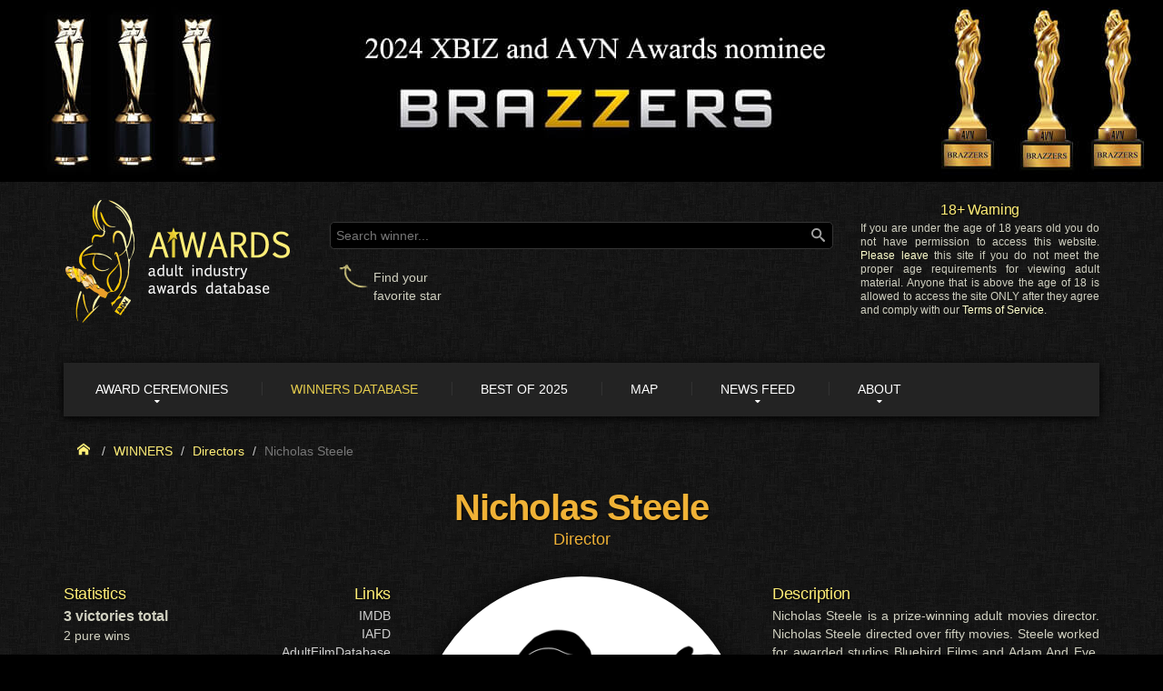

--- FILE ---
content_type: text/html; charset=utf-8
request_url: https://aiwards.com/director/nicholas-steele
body_size: 11418
content:
<!DOCTYPE html>
<html xmlns="http://www.w3.org/1999/xhtml" xmlns:fb="http://www.facebook.com/2008/fbml" lang="en">
   <head>
    <title>Nicholas Steele — AIWARDS</title>
    <meta charset="utf-8">
    <meta name = "format-detection" content = "telephone=no" />
    <meta name="viewport" content="width=device-width,initial-scale=1.0">
<meta name="author" content="Alex" /> 
<meta name="description" content="Nicholas Steele is a prize-winning adult movies director. Steele was inducted in AVN Hall Of Fame (2010)." /> 
<meta name="keywords" content="Nicholas Steele, Best Videography, Hall Of Fame, Director Of The Year - Individual Project, AVN awards winner" /> 
<meta name="twitter:card" content="summary_large_image" /> 
<meta name="twitter:creator" content="@aiwards" /> 
<meta name="twitter:description" content="Nicholas Steele is a prize-winning adult movies director. Steele was inducted in AVN Hall Of Fame (2010)." /> 
<meta name="twitter:image" content="https://imgsn.aiwards.com/storage/00000001/1e87bf/4abcd2/E0FA684F.png" /> 
<meta name="twitter:site" content="@aiwards" /> 
<meta name="twitter:title" content="Nicholas Steele — AIWARDS" /> 

<meta property="og:description" content="Nicholas Steele is a prize-winning adult movies director. Steele was inducted in AVN Hall Of Fame (2010)." />
<meta property="og:image" content="https://imgsn.aiwards.com/storage/00000001/1e87bf/4abcd2/E0FA684F.png" />
<meta property="og:image:alt" content="Nicholas Steele — AIWARDS" />
<meta property="og:image:height" content="315" />
<meta property="og:image:type" content="image/png" />
<meta property="og:image:width" content="600" />
<meta property="og:site_name" content="AIWARDS" />
<meta property="og:title" content="Nicholas Steele — AIWARDS" />
<meta property="og:type" content="website" />
<meta property="og:url" content="https://aiwards.com/director/nicholas-steele" />

<link rel="canonical" href="https://aiwards.com/director/nicholas-steele" />
<link rel="image_src" href="https://imgsn.aiwards.com/storage/00000001/1e87bf/4abcd2/E0FA684F.png" />



		<link rel="dns-prefetch" href="//imgs1cdn.adultempire.com" crossorigin>
		<link rel="dns-prefetch" href="//imgs2cdn.adultempire.com" crossorigin>
		<link rel="dns-prefetch" href="//imgs3cdn.adultempire.com" crossorigin>
		
		<link rel="dns-prefetch" href="//www.google-analytics.com" crossorigin>
		
                

		
		<link rel="preconnect" href="//www.google-analytics.com" crossorigin> 
		
                

		<link rel="dns-prefetch" href="//fonts.gstatic.com" crossorigin>
		<link rel="preconnect" href="//fonts.gstatic.com" crossorigin>
        
          
            <link rel="dns-prefetch" href="//cdn.aiwards.net" crossorigin>
            <link rel="preconnect" href="//cdn.aiwards.net" crossorigin>
            <link rel="preconnect" href="//cdn.aiwards.net" crossorigin="anonymous">
          
        
                
        
        
        


<script type="text/javascript">	var engine_params = {"sitename":"Prnhvny","base":"","cdnbase":"\/\/cdn.aiwards.net"};
	var enableajax; enableajax=true;
</script>

  
<script type="text/javascript">
(function(m,e,t,r,i,k,a){m[i]=m[i]||function(){(m[i].a=m[i].a||[]).push(arguments)};m[i].l=1*new Date();})
   (window, document, "script", "https://cdn.jsdelivr.net/npm/yandex-metrica-watch/tag.js", "ym");
   ym(45086655, "init", {
        clickmap:true,
        trackLinks:true,
        accurateTrackBounce:true,
        webvisor:true
});
var ym_delayed = true;
var ym_delayed_tm_def = 4000;
var ym_delayed_tm_mob = 10000;
</script>
  
  
<script type="text/javascript">
var ajs_delayed = true;
var ajs_delayed_tm_def = 7000;
var ajs_delayed_tm_mob = 15000;
var ajs_script = '//cdn.aiwards.net/js/multiverse.ajs.min.js?_uixv=223575279';
</script>
  
  
  
    <link rel="icon" href="//cdn.aiwards.net/img/favicon.ico?_uixv=223575279" type="img/x-icon">
    <link rel="search" type="application/opensearchdescription+xml" title="AIWARDS" href="/search.xml">

    
    
    <meta name="RATING" content="RTA-5042-1996-1400-1577-RTA" />
    
    
  
   
    <style>@font-face{font-family:FontAwesome;src:url(//cdn.aiwards.net/ext/fontawesome-webfont.eot?_uixv=78194013);src:url(//cdn.aiwards.net/ext/fontawesome-webfont.eot?_uixv=78194013) format('embedded-opentype'),url(//cdn.aiwards.net/ext/fontawesome-webfont.woff2?_uixv=78194013) format('woff2'),url(//cdn.aiwards.net/ext/fontawesome-webfont.woff?_uixv=78194013) format('woff'),url(//cdn.aiwards.net/ext/fontawesome-webfont.ttf?_uixv=78194013) format('truetype'),url(//cdn.aiwards.net/ext/fontawesome-webfont.svg#fontawesomeregular?_uixv=78194013) format('svg');font-weight:400;font-style:normal;font-display:auto}@font-face{font-family:'Racing Sans One';font-style:normal;font-weight:400;src:local('Racing Sans One'),local('RacingSansOne-Regular'),url(//fonts.gstatic.com/s/racingsansone/v5/sykr-yRtm7EvTrXNxkv5jfKKyDCAJnDnapI.woff2) format('woff2');unicode-range:U+0100-024F,U+0259,U+1E00-1EFF,U+2020,U+20A0-20AB,U+20AD-20CF,U+2113,U+2C60-2C7F,U+A720-A7FF;font-display:swap}@font-face{font-family:'Racing Sans One';font-style:normal;font-weight:400;src:local('Racing Sans One'),local('RacingSansOne-Regular'),url(//fonts.gstatic.com/s/racingsansone/v5/sykr-yRtm7EvTrXNxkv5jfKKyDCAKHDn.woff2) format('woff2');unicode-range:U+0000-00FF,U+0131,U+0152-0153,U+02BB-02BC,U+02C6,U+02DA,U+02DC,U+2000-206F,U+2074,U+20AC,U+2122,U+2191,U+2193,U+2212,U+2215,U+FEFF,U+FFFD;font-display:swap}@font-face{font-family:'Racing Sans One';font-style:normal;font-weight:400;src:local('Racing Sans One'),local('RacingSansOne-Regular'),url(//fonts.gstatic.com/s/racingsansone/v5/sykr-yRtm7EvTrXNxkv5jfKKyDCAJnDnapI.woff2) format('woff2');unicode-range:U+0100-024F,U+0259,U+1E00-1EFF,U+2020,U+20A0-20AB,U+20AD-20CF,U+2113,U+2C60-2C7F,U+A720-A7FF;font-display:swap}@font-face{font-family:'Racing Sans One';font-style:normal;font-weight:400;src:local('Racing Sans One'),local('RacingSansOne-Regular'),url(//fonts.gstatic.com/s/racingsansone/v5/sykr-yRtm7EvTrXNxkv5jfKKyDCAKHDn.woff2) format('woff2');unicode-range:U+0000-00FF,U+0131,U+0152-0153,U+02BB-02BC,U+02C6,U+02DA,U+02DC,U+2000-206F,U+2074,U+20AC,U+2122,U+2191,U+2193,U+2212,U+2215,U+FEFF,U+FFFD;font-display:swap}@font-face{font-family:HelveticaNeueCyr;src:url(//cdn.aiwards.net/ext/helveticaneuecyr-roman.eot?_uixv=78194013);src:url(//cdn.aiwards.net/ext/helveticaneuecyr-roman.eot?#iefix&_uixv=78194013) format("embedded-opentype"),url(//cdn.aiwards.net/ext/helveticaneuecyr-roman.woff?_uixv=78194013) format("woff"),url(//cdn.aiwards.net/ext/helveticaneuecyr-roman.ttf?_uixv=78194013) format("truetype"),url(//cdn.aiwards.net/ext/helveticaneuecyr-roman.svg#HelveticaNeueCyr?_uixv=78194013) format("svg");font-style:normal;font-weight:400;font-display:swap}</style>
    <link rel="stylesheet" href="//cdn.aiwards.net/css/universe.min.css?_uixv=223575279">
    
   
   
   
  

  
   
    
    <script async src="//cdn.aiwards.net/js/multiverse.min.js?_uixv=223575279"></script>
    
   
   
  


  
    <!--[if lt IE 9]>
    <link rel="stylesheet" type="text/css" href="//cdn.aiwards.net/css/ie.css?_uixv=223575279"/>
    <script src="//cdn.aiwards.net/js/html5shiv.js?_uixv=223575279"></script>
    <![endif]-->
    
    <link rel="icon" type="image/png" href="//cdn.aiwards.net/img/favicon.png?_uixv=223575279" sizes="16x16">
    <link rel="icon" type="image/png" href="//cdn.aiwards.net/img/icons/favicon-32x32.png?_uixv=223575279" sizes="32x32">
    <link rel="icon" type="image/png" href="//cdn.aiwards.net/img/icons/favicon-96x96.png?_uixv=223575279" sizes="96x96">
    
	<meta name="apple-mobile-web-app-capable" content="yes">
	<meta name="apple-mobile-web-app-status-bar-style" content="black">
	<meta name="apple-mobile-web-app-title" content="AIWARDS">
	<link rel="apple-touch-icon" href="//cdn.aiwards.net/img/icons/apple-48.png?_uixv=223575279">
	<link rel="apple-touch-icon" sizes="57x57" href="//cdn.aiwards.net/img/icons/apple-57.png?_uixv=223575279">
	<link rel="apple-touch-icon" sizes="72x72" href="//cdn.aiwards.net/img/icons/apple-72.png?_uixv=223575279">
	<link rel="apple-touch-icon" sizes="96x96" href="//cdn.aiwards.net/img/icons/apple-96.png?_uixv=223575279">
	<link rel="apple-touch-icon" sizes="114x114" href="//cdn.aiwards.net/img/icons/apple-114.png?_uixv=223575279">
	<link rel="apple-touch-icon" sizes="180x180" href="//cdn.aiwards.net/img/icons/apple-180.png?_uixv=223575279">
	<link rel="apple-touch-icon" sizes="192x192" href="//cdn.aiwards.net/img/icons/apple-192.png?_uixv=223575279">
	<link rel="apple-touch-icon" sizes="256x256" href="//cdn.aiwards.net/img/icons/apple-256.png?_uixv=223575279">
	
	<meta name="theme-color" content="#000000"/>
    
    </head>

<body class="blackbg ads-brand-body ads-brand-pic-4">
<!--========================================================
                          HEADER
=========================================================-->
<div  >

    
       <div class="ads-brand-wrapper">
         
         <a href="https://aiwards.com/offers/direct/brazzers?url=https%3A%2F%2Fwww.brazzers.com%2Fvideo%2F3989611%2Fwomb-raider%3Fats%3DeyJhIjoyOTQzMjEsImMiOjU3MTYwNjY1LCJuIjoxNCwicyI6OTAsImUiOjg4MDMsInAiOjJ9" target="_blank"  rel="nofollow noopener" >
            <div class="ads-brand-wrapper-clickblk-left"></div>
         </a>
         <a href="https://aiwards.com/offers/direct/brazzers?url=https%3A%2F%2Fwww.brazzers.com%2Fvideo%2F9369111%2Fluna-star-seduce-destroy%3Fats%3DeyJhIjoyOTQzMjEsImMiOjU3MTYwNjY1LCJuIjoxNCwicyI6OTAsImUiOjg4MDMsInAiOjJ9" target="_blank"  rel="nofollow noopener" >
            <div class="ads-brand-wrapper-clickblk-right"></div>
         </a>
         
       </div>
       
       <div class="ads-brand-topblk ads-brand-topblk-lg-xn"> 
	 <a href="https://aiwards.com/offers/direct/brazzers?url=https%3A%2F%2Flanding.brazzersnetwork.com%2F%3Fats%3DeyJhIjoyOTQzMjEsImMiOjU3MTYwNjY1LCJuIjoxNCwicyI6OTAsImUiOjg4MDMsInAiOjJ9" target="_blank"  rel="nofollow noopener"><img class="ads-brand-topblk-link" src="//cdn.aiwards.net/img/empty.gif?_uixv=223575279" height="200" border="0"  ></a>
       </div>
       <div class="ads-brand-topblk ads-brand-topblk-md-xs"> 
	 <a href="https://aiwards.com/offers/direct/brazzers?url=https%3A%2F%2Flanding.brazzersnetwork.com%2F%3Fats%3DeyJhIjoyOTQzMjEsImMiOjU3MTYwNjY1LCJuIjoxNCwicyI6OTAsImUiOjg4MDMsInAiOjJ9" target="_blank" rel="nofollow noopener" class="ads-brand-topblk-md-xs-left" ><img class="ads-brand-topblk-link" src="//cdn.aiwards.net/img/empty.gif?_uixv=223575279" height="200" border="0"></a>
	 <a href="https://aiwards.com/offers/direct/brazzers?url=https%3A%2F%2Fwww.brazzers.com%2Fvideo%2F9369111%2Fluna-star-seduce-destroy%3Fats%3DeyJhIjoyOTQzMjEsImMiOjU3MTYwNjY1LCJuIjoxNCwicyI6OTAsImUiOjg4MDMsInAiOjJ9" target="_blank" rel="nofollow noopener" class="ads-brand-topblk-md-xs-middle" ><img class="ads-brand-topblk-link" src="//cdn.aiwards.net/img/empty.gif?_uixv=223575279" height="200" border="0"></a>
	 <a href="https://aiwards.com/offers/direct/brazzers?url=https%3A%2F%2Flanding.brazzersnetwork.com%2F%3Fats%3DeyJhIjoyOTQzMjEsImMiOjU3MTYwNjY1LCJuIjoxNCwicyI6OTAsImUiOjg4MDMsInAiOjJ9" rel="nofollow noopener" target="_blank" class="ads-brand-topblk-md-xs-right" ><img class="ads-brand-topblk-link" src="//cdn.aiwards.net/img/empty.gif?_uixv=223575279" height="200" border="0"></a>
       </div>
       
    
    <div class="big-wrapper  ads-brand-big-wrapper" >

        <header id="header" class="s-header ads-brand-header">
            <div class="container mobile-no-header">
                <div class="row">
                    <div class="col-md-12">
                    
                        <div class="info">
                         <div class="row">
                          <div class="col-lg-3 col-md-4 col-sm-5 col-xs-12 logo_block_nonindex">
                            <a href="/"><img class="logotype lz" data-lz-manual="1" data-src="//cdn.aiwards.net/img/logo.png?_uixv=223575279" src="//cdn.aiwards.net/img/empty.gif?_uixv=223575279" alt="AIWARDS — Adult Industry Awards Database" /></a>
                          </div>
                          <div class="col-lg-9 col-md-8 col-sm-7">
                           <div class="row">
                             <div class="col-sm-5 col-md-7 col-lg-8">
                               <form id="searchx" class="search" action="/search" method="GET">
						        <input name="q" type="text" placeholder="Search winner..." />
						        <a onclick="document.getElementById('searchx').submit()">
  						          <svg class="micon icon-search search_icon"><use xlink:href="#icon-search"></use></svg>
						        </a>
						       </form>
                               <div class="hidden-xs find-ur-star">
                               	  <div class="find-ur-star-arr" style="display:inline-block;"><img class="lz" data-src="//cdn.aiwards.net/img/arr_up.png?_uixv=223575279" style="margin-left: 10px; width: 34px; height: 28px;" /></div>
                               	  <div class="find-ur-star-text" style="display:inline-block; padding-top: 5px;">Find your<br>favorite star</div>
                               </div>
                               
                             </div>
                             <noindex>
                             <div class="col-sm-7 col-md-5 col-lg-4 text-justify header_warning">
                               <h3>18+ Warning</h3>
                               <p>
                               If you are under the age of 18 years old you do not have permission to access this website. 
                               <a rel="nofollow noopener" href="https://www.youtube.com/watch?v=CkpUFgospsQ">Please leave</a> this site if you do not meet the proper age requirements for viewing adult material.
                               Anyone that is above the age of 18 is allowed to access the site ONLY after they agree and comply with our <a href="/legal/terms-of-service">Terms of Service</a>.
							   </p>
                             </div>
                             </noindex>
                           </div>
                          </div>
                          
                         </div>
                            
                         </div>
                     
                        
                    </div>
                </div>
            </div>
                          <div class="menu-location"></div>
                          <div id="stuck_container">
                            <div class="container">
                              <div class="row">
                                <div class="col-md-12 menu-column">
                                  <div class="menu-wrapper">
                                    <div class="s-header-toggle">
                                      <span class="icon-menu-burger">
                                        <span class="icon-menu-burger-line"></span>
                                      </span>
                                    </div>
                                    <div class="s-header-logo"><a href="/" alt="AIWARDS" title="AIWARDS"><div class="menu-logo2"></div></a></div>
                                    <div class="s-header-right">
                                      <div class="s-header-alert"></div>
                                      <div class="s-header-search"></div>  
                                    </div>
                                    <nav class="s-header-nav">
                                      <div class="s-header-left-as-item">
                                        <div class="s-header-left-logo">
                                          <a href="/" title="Home"><div class="menu-logo"></div></a>
                                        </div>
                                      </div>
                                      <ul class="s-header-menu">
                                        <li>
                                          <a href="/awards" class="with-caret"><i class="icon-star"></i>Award ceremonies</a>
                                          <ul class="s-header-menu-list1">
                                            <li><a href="/awards">General information</a></li>
                                            
                                            <li><a href="/avn">AVN Awards</a></li>
	                                        
                                            <li><a href="/xbiz">XBIZ Awards</a></li>
	                                        
                                            <li><a href="/nmae">Nightmoves Awards</a></li>
	                                        
                                            <li><a href="/xrco">XRCO Awards</a></li>
	                                        
                                            <li><a href="/fame">F.A.M.E. Awards</a></li>
	                                        
                                            <li><a href="/phub">Pornhub Awards</a></li>
	                                        
                                            <li><a href="/xbeu">XBIZ EU Awards</a></li>
	                                        
                                            <li><a href="/fanny">The Fannys Awards</a></li>
	                                        
                                            <li><a href="/tsxa">TSXA Awards</a></li>
	                                        
                                            <li><a href="/dsn">DSN Awards</a></li>
	                                        
                                          </ul>
                                        </li>
                                        <li class="current">
                                          <a href="/all"><i class="icon-database"></i>Winners Database</span></a>
                                        </li>
                                        <li><a href="/2025"><i class="icon-calendar"></i>Best of 2025</a></li>
                                        <li><a href="/map"><i class="icon-map"></i>Map</a></li>
                                        <li>
                                          <a href="/news" class="with-caret"><i class="icon-file"></i>News Feed</a>
                                          <ul class="s-header-menu-list1">
                                            <li>
                                              <a href="/news">Our blog</a>
                                            </li>
                                            <li>
                                              <a href="/news/feed">Industry feed</a>
                                            </li>
                                          </ul>
                                        </li>
                                        <li>
                                          <a href="/about" class="with-caret"><i class="icon-user"></i>About</a>
                                          <ul class="s-header-menu-list1">
                                            <li>
                                              <a href="/about">Information</a>
                                            </li>
                                            <li>
                                              <a href="/contact">Contact</a>
                                            </li>
                                            <li>
                                              <a href="/advertise">Advertising</a>
                                            </li>
                                          </ul>
                                        </li>
                                      </ul>
                                      <div class="s-header-right">
                                        <div class="s-header-alert"></div>
                                        <div class="s-header-search"></div>  
                                      </div>
                                    </nav>


                                  </div>
                                </div>
                              </div>
                            </div>
                          </div>
						  
		
						  
        </header>
                      <div class="s-bg"></div>
                        <div class="s-search">
                          <div class="s-search-form">
                            <form action="/search" method="GET">
                              <input type="text" placeholder="Search anything..." name="q">
                              <button type="submit"></button>
                            </form>
                          </div>
                        </div>
                        <div class="s-text">
                          <div class="s-text-text">
                           <div class="col-md-12 text-justify">
							<br>

                            <h3 class="text-center fnt24x">18+ Warning</h3>
                            <br>
                            <br>
                            <span class="blkvalue2">
                            This website contains nudity and age-restricted materials.
                            If you are under the age of 18 years, or under the age of majority in the location from where you are accessing this website,
                            you do not have authorization or permission to enter this website and should immediately <a rel="nofollow noopener" href="https://www.youtube.com/watch?v=CkpUFgospsQ">exit</a>.
                            Otherwise you may enter this site ONLY if you agree to, and comply with, all the <a href="/legal/terms-of-service">Terms of Service</a>.
                            </span>
                            <br><br><br>
							<center>
                            <a href="#" class="btn-inlined-largerr btn-yellow s-close"><i class="fa fa-thumbs-up"></i>&nbsp;&nbsp;<span>I Agree &mdash; Continue to Site</span></a>
                            <br>or<br>
                            <span class="blkvalue2">
                            <a rel="nofollow noopener" href="https://www.youtube.com/watch?v=CkpUFgospsQ"><span>Leave Site</span></a>
                            </span>
                            </center>
                            
                            <br>
                            <br>

                          </div>
                        </div>
                      </div>

<div style="display:none"><svg style="position: absolute; width: 0; height: 0; overflow: hidden" version="1.1" xmlns="http://www.w3.org/2000/svg" xmlns:xlink="http://www.w3.org/1999/xlink">
<defs>
<symbol id="icon-home" viewBox="0 0 32 32">
<path d="M32 18.451l-16-12.42-16 12.42v-5.064l16-12.42 16 12.42zM28 18v12h-8v-8h-8v8h-8v-12l12-9z"></path>
</symbol>
<symbol id="icon-search" viewBox="0 0 32 32">
<path d="M31.008 27.231l-7.58-6.447c-0.784-0.705-1.622-1.029-2.299-0.998 1.789-2.096 2.87-4.815 2.87-7.787 0-6.627-5.373-12-12-12s-12 5.373-12 12 5.373 12 12 12c2.972 0 5.691-1.081 7.787-2.87-0.031 0.677 0.293 1.515 0.998 2.299l6.447 7.58c1.104 1.226 2.907 1.33 4.007 0.23s0.997-2.903-0.23-4.007zM12 20c-4.418 0-8-3.582-8-8s3.582-8 8-8 8 3.582 8 8-3.582 8-8 8z"></path>
</symbol>
<symbol id="icon-film" viewBox="0 0 32 32">
<path d="M0 4v24h32v-24h-32zM6 26h-4v-4h4v4zM6 18h-4v-4h4v4zM6 10h-4v-4h4v4zM24 26h-16v-20h16v20zM30 26h-4v-4h4v4zM30 18h-4v-4h4v4zM30 10h-4v-4h4v4zM12 10v12l8-6z"></path>
</symbol>
<symbol id="icon-heart" viewBox="0 0 32 32">
<path d="M23.6 2c-3.363 0-6.258 2.736-7.599 5.594-1.342-2.858-4.237-5.594-7.601-5.594-4.637 0-8.4 3.764-8.4 8.401 0 9.433 9.516 11.906 16.001 21.232 6.13-9.268 15.999-12.1 15.999-21.232 0-4.637-3.763-8.401-8.4-8.401z"></path>
</symbol>
<symbol id="icon-star" viewBox="0 0 32 32">
<path d="M32 12.408l-11.056-1.607-4.944-10.018-4.944 10.018-11.056 1.607 8 7.798-1.889 11.011 9.889-5.199 9.889 5.199-1.889-11.011 8-7.798z"></path>
</symbol>
<symbol id="icon-star-o" viewBox="0 0 32 32">
<path d="M32 12.408l-11.056-1.607-4.944-10.018-4.944 10.018-11.056 1.607 8 7.798-1.889 11.011 9.889-5.199 9.889 5.199-1.889-11.011 8-7.798zM16 23.547l-6.983 3.671 1.334-7.776-5.65-5.507 7.808-1.134 3.492-7.075 3.492 7.075 7.807 1.134-5.65 5.507 1.334 7.776-6.983-3.671z"></path>
</symbol>
</defs>
</svg></div>
 <div class="container-fluid cont-main">


 <div class="container">



<div class="row breadcrumbhead">
  
  <div class="col-sm-6 col-xs-12 breadcrumbhead_br" >
	<ol class="breadcrumb" itemscope itemtype="http://schema.org/BreadcrumbList">
	  <li style="width: 18px; height: 20px;"><a href="/"><span><svg class="micon icon-home"><use xlink:href="#icon-home"></use></svg></span></a></li>
	  <li itemprop="itemListElement" itemscope itemtype="http://schema.org/ListItem"><a itemprop="item" href="/all"><span class="uc" itemprop="name">winners</span><meta itemprop="position" content="1"></a></li>
	  <li itemprop="itemListElement" itemscope itemtype="http://schema.org/ListItem"><a itemprop="item" href="/director"><span itemprop="name">Directors</span><meta itemprop="position" content="2"></a></li>
	  <li itemprop="itemListElement" itemscope itemtype="http://schema.org/ListItem" class="active">Nicholas Steele<a class="dhidden" itemprop="item" href="https://aiwards.com/director/nicholas-steele"><span itemprop="name">Nicholas Steele</span><meta itemprop="position" content="3"></a></li>
	  
	</ol>
  </div>
  
  
</div>


	<div class="row">
	  <div class="col-md-12 text-center mb2">
		  <h1 class="advh1" >Nicholas Steele</h1>
		  <br>
		  <span class="ent_sub_title">Director</span>
	  </div>
	</div>
 </div>
<div class="container">

 <div class="row">
 
  <div class="col-md-4 col-sm-6 col-xs-12 col-md-push-4 mb20p">
   <div class="avatar-box"><span href="//cdn.aiwards.net/img/avis/director-large.png?_uixv=223575279" data-fancybox="AVIs" class="avatar avatar-full  curpntr fancyb" ><div><img src="//cdn.aiwards.net/img/avis/director-large.png?_uixv=223575279" /></div></span></div>
    <div class="text-center">
     <p class="lh24mb0">&nbsp;</p>
		<span class="ent_info_rating">
	      
	

	
	
	<span class="misc-rating-likes misc-rating-likes-larger">
      <span><svg class="micon icon-heart"  ><use xlink:href="#icon-heart"></use></svg>&nbsp;&nbsp;1</span>
    </span>




	    </span>
	</div>
  </div>
  
  <div class="col-md-4 col-sm-6 col-xs-12 col-md-pull-4 win_stats" >
   <div class="row">
    <div class="col-md-12 col-sm-12 col-xs-12">
   
      <div class="row">
 	   <div class="col-md-6 col-xs-6 col-sm-6">
<h3>Statistics</h3>
<span class="fnt16"><strong>3 victories total</strong></span><br>


    2 pure wins<br>

<br>

<h3>Ceremonies</h3>

    <strong>AVN</strong> &ndash; 2 awards<br>

    <strong>XBIZ</strong> &ndash; 1 award<br>

<br>

	   </div>
	   <div class="col-md-6 col-xs-6 col-sm-6 ent_links text-right">

<h3>Links</h3>
<a href="http://www.imdb.com/name/nm3519487/" target="_blank" rel="nofollow noopener" title="Nicholas Steele on imdb.com">IMDB</a><br><a href="http://www.iafd.com/person.rme/perfid=nicholassteele/gender=d/nicholas_steele.htm" target="_blank" rel="nofollow noopener" title="Nicholas Steele on iafd.com">IAFD</a><br><a href="http://www.adultfilmdatabase.com/director.cfm?directorid=192" target="_blank" rel="nofollow noopener" title="Nicholas Steele on adultfilmdatabase.com">AdultFilmDatabase</a><br><a href="http://www.data18.com/nicholas_steele/" target="_blank" rel="nofollow noopener" title="Nicholas Steele on data18.com">Data18</a><br><a href="https://www.adultdvdempire.com/14228/nicholas-steele-directors.html?partner_ID=46917514" target="_blank" rel="nofollow noopener" title="Nicholas Steele on adultdvdempire.com">AdultDVDEmpire</a><br>

<br>


	   </div>
      </div>
      
    </div>
   </div>
   
   
   <div class="row row_full  box_smooth ent_info_bbox">
	<div class="col-md-12">
	 <div class="text-center mauto">

	   
	   	<a target="_blank" rel="nofollow noopener" href="/offers/e/director/nicholas-steele/ade?a=latestmovies" class="btn-inlined-largerr btn-yellow"><i class="fa fa-film"></i>&nbsp;&nbsp;Latest movies</a>
	   
	   
		<a href="#extra_block" class="btn-inlined-largerr btn-yellow"><i class="fa fa-play"></i>&nbsp;&nbsp;<span>Winning films</span></a>
	   
	 	
	 </div>
	</div>
   </div>
   
  
  </div>
  
  
  <div class="col-md-4 col-sm-6 col-xs-12 ent_info_tblock mb20p text-justify">
    <h3>Description</h3>
    <p>Nicholas Steele is a prize-winning adult movies director. Nicholas Steele directed over fifty movies. Steele worked for awarded studios Bluebird Films and Adam And Eve. Nicholas Steele was inducted in AVN Hall Of Fame (2010). Steele collected several personal awards including "Director Of The Year - Individual Project".</p>
    <br>
  </div>
  
 </div>
</div>

<div class="row row_full row_full_dark_bo mt30p">
  <div class="col-md-12">
	<div class="container" >
    <h2>Full list of awards</h2>
    </div>
  </div>
</div>
<div class="lz px1" data-ajs="1"></div>
<div class="aiwards_table_group2" id="maintbl">


<div class="container">
<div class="row">
  <div class="col-md-12">

   <div class="row">
   <div class="col-xs-3">
    &nbsp;
   </div>
   <div class="col-xs-6">
    <div class="text-center">
      <label class="btn btn-hvn btn-hvn-std toggle_btn_one" data-which="expfilters" data-nexttext="Hide Filters" data-afterhide="aitbldodrop();">Show Filters</label>
    </div>
   </div>
   <div class="col-xs-3">
   
   </div>
   </div>
    
    
   
   <center>
   <div id="expfilters" class="dhidden">
	    
	    <div class="clearfix text-center">
	     
	     <div class="aitable-mtoggles aitable-mr" data-fname="awtype" data-renderer="std" data-inverted="1">
	      
	       <div class="aitable-toggle pull-left" data-value="avn" data-defon="1" data-togval="1"><i class="fa fa-check-circle chicon1"></i> <span class="chtitle">AVN <sup>2</sup></span></div>
	      
	       <div class="aitable-toggle pull-left" data-value="xbiz" data-defon="1" data-togval="1"><i class="fa fa-check-circle chicon1"></i> <span class="chtitle">XBIZ <sup>1</sup></span></div>
	      
	     </div> 
	     
	     
	     
	     <div class="aitable-mtoggles aitable-pl" data-fname="pure" data-isbool="1" data-renderer="std">
	       <div class="aitable-toggle pull-left" data-value="pure"><i class="fa fa-check-circle chicon1"></i> <span class="chtitle">Pure win<sup>2</sup></span></div>
	     </div> 
	     
	     <div class="clearfix"></div>
	     <div class="aitable-minputs aitable-pl" data-fname="text" data-renderer="std">
	       <!--Keyword: --><div class="aitable-minput-inp pull-left"><i class="fa fa-check-circle chicon1"></i></div>
	       					<input type="text" class="aitable-minput" placeholder="Enter filtering keywords">
	     </div>
	     <div class="clearfix"></div>
	     <div class="aitable-infotext">Currently filtered <span class="aitable-infotext-amount"></span>.</div>
	     <div class="aitable-pre-drop"><div class="aitable-drop pull-left"><nobr>Drop <i class="fa fa-times-circle"></i></nobr></div></div>
	    </div>  
    </div>
    </center>
    
    
  </div>
</div>
</div>

    
<div class="container-2 aitbl_tbl">
<div class="row">
  <div class="col-md-12">    
  

  
  <div class="row aitbl_item" 
		id="aitem-1" 
		data-f_awtype="AVN" 
		data-f_fan="0" 
		data-f_pure="0"
  		data-f_text="AVN 2004 Best Videography Sole win for movie Rawhide"
		>
   <div class="col-md-1 col-sm-1 col-xs-2 aitbl_leaves_col ">
    <img src="//cdn.aiwards.net/img/trle_tbl_left.png?_uixv=223575279" class="trophy_leaves">
   </div>
   <div class="aitbl_central col-md-10 col-sm-10 col-xs-8">
     <div class="row">
       <div class="col-md-1 col-sm-1 hidden-xs aitbl_trophy_num">
         
           <a href="/trophy/2240"><i class="fa fa-trophy"></i><br>1</a>
         
       </div>
       <div class="col-md-11 col-sm-11 col-xs-12">
         <div class="row aitbl_first_row">
           <div class="hidden-sm-up col-xs-3 aitbl_trophy_num2">
           	<nobr><a href="/trophy/2240"><i class="fa fa-trophy"></i> 1</a></nobr>
	       </div>
           <div class="col-md-3 col-sm-3 col-xs-6">
             <div class="row">
	           <div class="col-md-7 col-sm-7 col-xs-6">
	             <a href="/avn">AVN</a>
	           </div>
	           <div class="col-md-5 col-sm-5 col-xs-6">
	            
	             <a href="/avn/2004">2004</a>
	            
	           </div>
	         </div>
	       </div>
	       <div class="col-md-2 col-sm-2 col-xs-3 hidden-sm-up aitbl_fanind2 text-center">
             <i class="fa fa-star"></i><br><nobr>Industry</nobr>
           </div>
           <div class="col-md-7 col-sm-7 col-xs-12 aitbl_category aitbl_category_smalltxt">
            
	          <a href="/avn/2004/best-videography">Best Videography</a>
	        
           </div>
           <div class="col-md-2 col-sm-2 col-xs-3 hidden-xs aitbl_fanind text-right">
             <i class="fa fa-star"></i> Industry
           </div>
         </div>
         <div class="row aitbl_second_row">
           <div class="col-md-12 col-sm-12 aitbl_xtext aitbl_shared aitbl_shared_smalltxt">
             <strong>Sole win</strong> for movie <a href='/movie/rawhide' class="tooltips" data-tip="movie/rawhide">Rawhide</a>
           </div>
         </div>
       </div>
     </div>
   </div>
   <div class="col-md-1 col-sm-1 col-xs-2 aitbl_leaves_col ">
    <img src="//cdn.aiwards.net/img/trle_tbl_right.png?_uixv=223575279" class="trophy_leaves">
   </div>
  </div>

  
  <div class="row aitbl_item" 
		id="aitem-2" 
		data-f_awtype="AVN" 
		data-f_fan="0" 
		data-f_pure="1"
  		data-f_text="AVN 2010 Hall Of Fame Pure win with Jessica Drake, Valentino, Michael Stefano, Chris Charming, Racquel Devine, Devon, Byron Long, Gina Lynn, Toni Ribas, Mark Wood, Stoney Curtis"
		>
   <div class="col-md-1 col-sm-1 col-xs-2 aitbl_leaves_col ">
    <img src="//cdn.aiwards.net/img/trle_tbl_left.png?_uixv=223575279" class="trophy_leaves">
   </div>
   <div class="aitbl_central col-md-10 col-sm-10 col-xs-8">
     <div class="row">
       <div class="col-md-1 col-sm-1 hidden-xs aitbl_trophy_num">
         
           <a href="/trophy/4403"><i class="fa fa-trophy"></i><br>2</a>
         
       </div>
       <div class="col-md-11 col-sm-11 col-xs-12">
         <div class="row aitbl_first_row">
           <div class="hidden-sm-up col-xs-3 aitbl_trophy_num2">
           	<nobr><a href="/trophy/4403"><i class="fa fa-trophy"></i> 2</a></nobr>
	       </div>
           <div class="col-md-3 col-sm-3 col-xs-6">
             <div class="row">
	           <div class="col-md-7 col-sm-7 col-xs-6">
	             <a href="/avn">AVN</a>
	           </div>
	           <div class="col-md-5 col-sm-5 col-xs-6">
	            
	             <a href="/avn/2010">2010</a>
	            
	           </div>
	         </div>
	       </div>
	       <div class="col-md-2 col-sm-2 col-xs-3 hidden-sm-up aitbl_fanind2 text-center">
             <i class="fa fa-star"></i><br><nobr>Industry</nobr>
           </div>
           <div class="col-md-7 col-sm-7 col-xs-12 aitbl_category ">
            
	          <a href="/avn/2010/hall-of-fame">Hall Of Fame</a>
	        
           </div>
           <div class="col-md-2 col-sm-2 col-xs-3 hidden-xs aitbl_fanind text-right">
             <i class="fa fa-star"></i> Industry
           </div>
         </div>
         <div class="row aitbl_second_row">
           <div class="col-md-12 col-sm-12 aitbl_xtext aitbl_shared ">
             <strong>Pure win</strong> with <a href='/girl/jessica-drake' class="tooltips" data-tip="girl/jessica-drake">Jessica Drake</a>, <a href='/man/valentino' class="tooltips" data-tip="man/valentino">Valentino</a>, <a href='/man/michael-stefano' class="tooltips" data-tip="man/michael-stefano">Michael Stefano</a>, <a href='/man/chris-charming' class="tooltips" data-tip="man/chris-charming">Chris Charming</a>, <a href='/girl/racquel-devine' class="tooltips" data-tip="girl/racquel-devine">Racquel Devine</a>, <a href='/girl/devon' class="tooltips" data-tip="girl/devon">Devon</a>, <a href='/man/byron-long' class="tooltips" data-tip="man/byron-long">Byron Long</a>, <a href='/girl/gina-lynn' class="tooltips" data-tip="girl/gina-lynn">Gina Lynn</a>, <a href='/man/toni-ribas' class="tooltips" data-tip="man/toni-ribas">Toni Ribas</a>, <a href='/man/mark-wood' class="tooltips" data-tip="man/mark-wood">Mark Wood</a>, <a href='/director/stoney-curtis' class="tooltips" data-tip="director/stoney-curtis">Stoney Curtis</a>
           </div>
         </div>
       </div>
     </div>
   </div>
   <div class="col-md-1 col-sm-1 col-xs-2 aitbl_leaves_col ">
    <img src="//cdn.aiwards.net/img/trle_tbl_right.png?_uixv=223575279" class="trophy_leaves">
   </div>
  </div>

  
  <div class="row aitbl_item" 
		id="aitem-3" 
		data-f_awtype="XBIZ" 
		data-f_fan="0" 
		data-f_pure="1"
  		data-f_text="XBIZ 2011 Director Of The Year - Individual Project Pure win for movie BatfXXX: Dark Night"
		>
   <div class="col-md-1 col-sm-1 col-xs-2 aitbl_leaves_col ">
    <img src="//cdn.aiwards.net/img/trle_tbl_left.png?_uixv=223575279" class="trophy_leaves">
   </div>
   <div class="aitbl_central col-md-10 col-sm-10 col-xs-8">
     <div class="row">
       <div class="col-md-1 col-sm-1 hidden-xs aitbl_trophy_num">
         
           <a href="/trophy/6629"><i class="fa fa-trophy"></i><br>3</a>
         
       </div>
       <div class="col-md-11 col-sm-11 col-xs-12">
         <div class="row aitbl_first_row">
           <div class="hidden-sm-up col-xs-3 aitbl_trophy_num2">
           	<nobr><a href="/trophy/6629"><i class="fa fa-trophy"></i> 3</a></nobr>
	       </div>
           <div class="col-md-3 col-sm-3 col-xs-6">
             <div class="row">
	           <div class="col-md-7 col-sm-7 col-xs-6">
	             <a href="/xbiz">XBIZ</a>
	           </div>
	           <div class="col-md-5 col-sm-5 col-xs-6">
	            
	             <a href="/xbiz/2011">2011</a>
	            
	           </div>
	         </div>
	       </div>
	       <div class="col-md-2 col-sm-2 col-xs-3 hidden-sm-up aitbl_fanind2 text-center">
             <i class="fa fa-star"></i><br><nobr>Industry</nobr>
           </div>
           <div class="col-md-7 col-sm-7 col-xs-12 aitbl_category aitbl_category_smalltxt2">
            
	          <a href="/xbiz/2011/director-of-the-year_individual-project">Director Of The Year - Individual Project</a>
	        
           </div>
           <div class="col-md-2 col-sm-2 col-xs-3 hidden-xs aitbl_fanind text-right">
             <i class="fa fa-star"></i> Industry
           </div>
         </div>
         <div class="row aitbl_second_row">
           <div class="col-md-12 col-sm-12 aitbl_xtext aitbl_shared aitbl_shared_smalltxt2">
             <strong>Pure win</strong> for movie <a href='/parody/batfxxx-dark-night' class="tooltips" data-tip="parody/batfxxx-dark-night">BatfXXX: Dark Night</a>
           </div>
         </div>
       </div>
     </div>
   </div>
   <div class="col-md-1 col-sm-1 col-xs-2 aitbl_leaves_col ">
    <img src="//cdn.aiwards.net/img/trle_tbl_right.png?_uixv=223575279" class="trophy_leaves">
   </div>
  </div>


    
    <p class="aitbl_no_awards">
         <noindex>
         No awards left after filtering. Please update criteria.
         </noindex>
    </p>

  <br />

  </div>
</div>
</div>


</div>


	<a name="extra_block"></a>
	<div class="row row_full row_full_dark_bo mt30p">
	  <div class="col-md-12">
		<div class="container" >
	    <h2>Selected award winning movies directed by Nicholas Steele</h2>
	    </div>
	  </div>
	</div>
		<div class="container">
	  <div class="row">
	    <div class="lz px1" data-ajs="1"></div>
   
	    <div class="keen-navigation-wrapper col-md-12">
	      <div id="keen_1" class="xslider keen-slider">
	      
		  <div class="keen-slider__slide">			<div class="block-film-slarge block_carousel_href">
			  <a href="/parody/batfxxx-dark-night" title="BatfXXX: Dark Night"><div class="cover cover-universal " ><div class="cover-boxer" >
  <div class="cover-sizer">
    <div class="cover-padder"><div class="cover-piccer">
    <img src="https://imgs2cdn.adultempire.com/products/20/1547620h.jpg" class="cover-100pc" alt="BatfXXX: Dark Night" title="BatfXXX: Dark Night" />
    </div></div>
  </div>
  <div class="cover-sizer">
    <div class="cover-border"></div>
  </div>
</div></div>
			  <div class="filmtitle text-center">
			    
			    <strong>BatfXXX: Dark Night</strong>
			  </div>	
			  </a>		  
            </div>
</div>
		  
		  <div class="keen-slider__slide">			<div class="block-film-slarge block_carousel_href">
			  <a href="/movie/rawhide" title="Rawhide"><div class="cover cover-universal " ><div class="cover-boxer" >
  <div class="cover-sizer">
    <div class="cover-padder"><div class="cover-piccer">
    <img src="https://imgs3cdn.adultempire.com/products/66/1381766h.jpg" class="cover-100pc" alt="Rawhide" title="Rawhide" />
    </div></div>
  </div>
  <div class="cover-sizer">
    <div class="cover-border"></div>
  </div>
</div></div>
			  <div class="filmtitle text-center">
			    
			    <strong>Rawhide</strong>
			  </div>	
			  </a>		  
            </div>
</div>
		  
	      </div>
	      <div class="hidden-sm-up"><div class="keen-dots"></div></div>
	      <div class="hidden-md-up hidden-xs"><div class="keen-dots2"></div></div>
	      <div class="hidden-sm-down hidden-lg"><div class="keen-dots3"></div></div>
	      
	    </div>
	    
	  </div>
	</div>





<div class="techinfo_header"><div class="row row_full row_full_dark_bo mt20p">
  <div class="col-md-12 mb5p">
	<div class="container" >
    
    <p class="advh3x">Social networks and Content warnings</p>
    
    </div>
  </div>
</div></div>

 

<div class="container"> 

  <div class="row techinfo">
   <div class="col-md-12 col-xs-12">
     
     <div class="row shares">
<div class="col-xs-6 text-right shares-text">
Share this page&nbsp;&nbsp;<img data-src="//cdn.aiwards.net/img/arrleft_1.png?_uixv=223575279" class="lz" />
</div>
<script>
var share_script = '<script src="//yastatic.net/share2/share.js"></sc'+'ript><div class="ya-share2" data-services="twitter,facebook,vkontakte,tumblr,reddit,telegram" data-title:twitter="Nicholas Steele — @aiwards" data-lang="en"></div>';
</script>
<div class="col-xs-6 shares-icons lz" data-lz-content="share_script" >



</div>
</div>
     
  
       
       
       <div class="row">
        <div class="col-md-12 col-xs-12 text-justify mt15p">
        <noindex>
         <p>
         This website doesn't store, sell or distribute digital (movies, videos, scenes) and health products presented on this page. 
         The actual seller and distributor of the products is our partner &mdash; <a target="_blank" rel="nofollow noopener" href="https://adultdvdempire.com/">AdultDVDEmpire</a> (Ravana, LLC.).         
         </p>
        </noindex>
       
        </div>
       </div>
       <div class="mt10p"></div>
       
       
	   <div class="mt10p"><img data-src="//cdn.aiwards.net/img/arrleft_1.png?_uixv=223575279" class="lz" />&nbsp;&nbsp;&nbsp;<span class="aistd_expand" data-extarget='usagetech' data-extext='Data usage warning'>Data usage warning</span></div>
       <div id="usagetech" class="techinfo_expand dhidden">
         <div class="row">
	        <div class="col-md-12 col-xs-12">
	         <div class="techinfo_block">
	          <noindex>
	         <p>
	        The information about awards, winners, nominees, fan voted results, tie winners (for any other info see the section below) was compiled by AIWARDS from public accessible sources.
	        We just present you the already known data. We put a lot of effort into structuring and presenting of the data.
	        <br>
	        <br>
			If you use our compiled data, we would really appreciate a back link to this page.
			<br>
			
         		<strong class="fnt14 pl10p wspreline">https://aiwards.com/director/nicholas-steele</strong>
         		<br>
         	
         	<br>
			You may use our compiled data for commercial use. You may not clone or copy our awards database.
	         </p>
	        </noindex>
	        </div>
	        </div>
	       </div>
       </div>
       
       <div class="mt10p"><img data-src="//cdn.aiwards.net/img/arrleft_1.png?_uixv=223575279" class="lz" />&nbsp;&nbsp;&nbsp;<span class="aistd_expand" data-extarget='imgtech' data-extext='Images, videos and information'>Images, videos and information</span></div>
       <div id="imgtech" class="techinfo_expand dhidden">
         <div class="row">
	        <div class="col-md-12 col-xs-12">
	         <div class="techinfo_block">
	          <noindex>
	         <p>
	         All photo and video materials about presented movies (front/back covers, trailer pic, screenshots and gallery pics), actresses&amp;actors (avatars, galleries), health products are taken with explicit permission from AdultDVDEmpire. 
         
         	These photo and video materials are courtesy of the studio/company that created them (this is noted below and tagged on the pictures itself). All the technical information about presented movies &mdash; length, rating, description, actor list &mdash; is also provided by our partner AdultDVDEmpire. 
         	Information about actresses and actors &mdash; body parameters, hair color, rating &mdash; is provided by our partner AdultDVDEmpire. <span class="techinfo_hidden">1602</span><br>
	         </p>
	        </noindex>
	        </div>
	        </div>
	       </div>
       </div>
	    <div class="mt10p"><img data-src="//cdn.aiwards.net/img/arrleft_1.png?_uixv=223575279" class="lz" />&nbsp;&nbsp;&nbsp;<span class="aistd_expand" data-extarget='movie_2257_text' data-extext='U.S.C. § 2257 Compliance'>U.S.C. § 2257 Compliance</span></div>
       	<div id="movie_2257_text" class="techinfo_expand dhidden">
	       <div class="row">
	        <div class="col-md-12 col-xs-12">
	         <div class="techinfo_block">
	          <noindex>
	         <p>
	         In compliance with the Federal labeling and record keeping law United States Code, Title 18, Section 2257, all models and other persons who appear in any visual depiction of sexually explicit conduct appearing or otherwise contained in or on this website were over the age of eighteen years at the time of the creation of such depictions. All content and images are in full compliance with the requirements of United States Code, Title 18, Section 2257 and associated regulations. <br>
			 The owners and operators of this web site are not the primary producers (as that term is defined in 18 U.S.C. Section 2257) of any of the visual content contained in the Web site. <br>
			 All records required by law are in the possession of Ravana, LLC. and available for inspection during all reasonable hours at: <br>
			 <i>
	2140 Woodland Rd.<br>
	Warrendale, PA 15086<br>
	United States<br>
	         </i>
	        
	
	         </p>
	        </noindex>
	        </div>
	        </div>
	       </div>
        </div>
<br>
<br>

   </div>
  </div>
 </div>
 


   </div>
  </div>

 </div>

<footer id="footer" class="ndra-container">
    <div class="wrapper">
        <div class="container">
            <div class="row">
                <div class="col-md-12">
                    
                    <div class="links privacy-block">
                        <ul>
                        	<li class="ftr text-no-transform">
                                &copy; <span id="copyright-year"></span> <a class="ftr" href="/legal/terms-of-service">All rights reserved</a>
                            </li>
                            <li class="ftr">
                                <a target="_blank" rel="nofollow noopener" class="ftr" href="https://twitter.com/aiwards">Twitter</a>
                            </li>
                            <li class="ftr">
                                <a target="_blank" rel="nofollow noopener" class="ftr" href="http://rtalabel.org/?content=validate&rating=RTA-5042-1996-1400-1577-RTA"  title="Verified RTA member"><img class="lz" data-src="//cdn.aiwards.net/img/rtav.gif?_uixv=223575279" src="//cdn.aiwards.net/img/empty.gif?_uixv=223575279" width="68" height="24"></a>
                            </li>
                        </ul>
                    </div>
                    <div class="links">
                        <ul>
                            <li class="ftr">
                                <a class="ftr" href="/legal/terms-of-service">Terms of Service</a>
                            </li>
                            <li class="ftr">
                                <a class="ftr" href="/legal/privacy-policy">Privacy Policy</a>
                            </li>
                            <li class="ftr">
                                <a class="ftr" href="/legal/usc-2257">18 U.S.C. § 2257</a>
                            </li>
                            <li class="ftr">
                                <a class="ftr" href="/advertise">Advertise</a>
                            </li>
                            <li class="ftr">
                                <a  class="ftr" href="/contact">Contact us</a>
                            </li>
                        </ul>
                    </div>
                    <div class="cleafix"></div>
                </div>
            </div>
        </div>
    </div>
</footer>

<script>
var tips_blocks = {"loading":"<div class=\"tips_def_window\"><span style=\"position: relative; top: 11px;\">Loading<\/span>\r\n<div class=\"loadingio-spinner-spinner-l28f6eo9h6j\"><div class=\"ldio-n7bju7rk2v\">\r\n<div><\/div><div><\/div><div><\/div><div><\/div><div><\/div><div><\/div><div><\/div><div><\/div><div><\/div><div><\/div><div><\/div><div><\/div>\r\n<\/div><\/div>\r\n<\/div>","failed":"<div class=\"tips_def_window\">Failed to load data from server<\/div>","not_found":"<div class=\"tips_def_window\">Person or movie was not found in database<\/div>","direct":"<a target=\"_blank\" rel=\"nofollow noopener\" href=\"%url%\" title=\"%title%\">\n       <div class=\"row tips_block_short2\">\n\t\t\t <div class=\"col-xs-12\">\n\t\t\t \n\t\t\t  <div>\n\t\t\t    <h1 class=\"tips_title_company\">%title%<\/h1>\n\t\t\t  <\/div>\n\t\t\t  \n\t\t\t  <div class=\"tips_right_block\">\n\t\t\t   <div  class=\"tips_inlblock\">\n\t\t\t      <div>\n\t\t\t      not yet added to our database<br>\n\t\t\t      visit AdultDVDEmpire for more info\n\t\t\t\t  <\/div>\n\t\t\t   <\/div>\n\t\t\t  <\/div>\n\t\t\t  \n             <\/div>\n            <\/div>\n<\/a>"};
</script>







<!-- Yandex.Metrika counter -->
<noscript><div><img src="https://mc.yandex.ru/watch/45086655" style="position:absolute; left:-9999px;" alt="" /></div></noscript>
<!-- /Yandex.Metrika counter -->

<script>
  (function(i,s,o,g,r,a,m){i['GoogleAnalyticsObject']=r;i[r]=i[r]||function(){
  (i[r].q=i[r].q||[]).push(arguments)},i[r].l=1*new Date();a=s.createElement(o),
  m=s.getElementsByTagName(o)[0];a.async=1;a.src=g;m.parentNode.insertBefore(a,m)
  })(window,document,'script','https://www.google-analytics.com/analytics.js','ga');

  ga('create', 'UA-101505550-1', 'auto');
  ga('send', 'pageview');

</script>


</body>
</html>